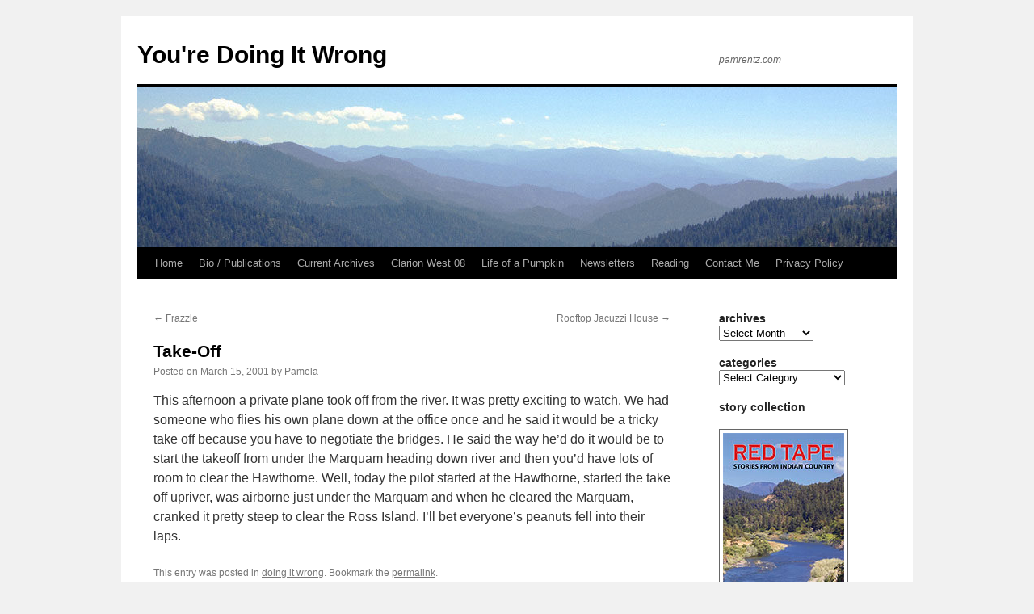

--- FILE ---
content_type: text/html; charset=UTF-8
request_url: https://www.pamrentz.com/2001/03/23/
body_size: 11066
content:
<!DOCTYPE html>
<html lang="en-US">
<head>
<meta charset="UTF-8" />
<title>
Take-Off | You&#039;re Doing It Wrong	</title>
<link rel="profile" href="https://gmpg.org/xfn/11" />
<link rel="stylesheet" type="text/css" media="all" href="https://www.pamrentz.com/wp-content/themes/twentypam/style.css?ver=20251202" />
<link rel="pingback" href="https://www.pamrentz.com/xmlrpc.php">
<meta name='robots' content='max-image-preview:large' />
<link rel="alternate" type="application/rss+xml" title="You&#039;re Doing It Wrong &raquo; Feed" href="https://www.pamrentz.com/feed/" />
<link rel="alternate" type="application/rss+xml" title="You&#039;re Doing It Wrong &raquo; Comments Feed" href="https://www.pamrentz.com/comments/feed/" />
<link rel="alternate" title="oEmbed (JSON)" type="application/json+oembed" href="https://www.pamrentz.com/wp-json/oembed/1.0/embed?url=https%3A%2F%2Fwww.pamrentz.com%2F2001%2F03%2F23%2F" />
<link rel="alternate" title="oEmbed (XML)" type="text/xml+oembed" href="https://www.pamrentz.com/wp-json/oembed/1.0/embed?url=https%3A%2F%2Fwww.pamrentz.com%2F2001%2F03%2F23%2F&#038;format=xml" />
<style id='wp-img-auto-sizes-contain-inline-css' type='text/css'>
img:is([sizes=auto i],[sizes^="auto," i]){contain-intrinsic-size:3000px 1500px}
/*# sourceURL=wp-img-auto-sizes-contain-inline-css */
</style>
<style id='wp-emoji-styles-inline-css' type='text/css'>

	img.wp-smiley, img.emoji {
		display: inline !important;
		border: none !important;
		box-shadow: none !important;
		height: 1em !important;
		width: 1em !important;
		margin: 0 0.07em !important;
		vertical-align: -0.1em !important;
		background: none !important;
		padding: 0 !important;
	}
/*# sourceURL=wp-emoji-styles-inline-css */
</style>
<style id='wp-block-library-inline-css' type='text/css'>
:root{--wp-block-synced-color:#7a00df;--wp-block-synced-color--rgb:122,0,223;--wp-bound-block-color:var(--wp-block-synced-color);--wp-editor-canvas-background:#ddd;--wp-admin-theme-color:#007cba;--wp-admin-theme-color--rgb:0,124,186;--wp-admin-theme-color-darker-10:#006ba1;--wp-admin-theme-color-darker-10--rgb:0,107,160.5;--wp-admin-theme-color-darker-20:#005a87;--wp-admin-theme-color-darker-20--rgb:0,90,135;--wp-admin-border-width-focus:2px}@media (min-resolution:192dpi){:root{--wp-admin-border-width-focus:1.5px}}.wp-element-button{cursor:pointer}:root .has-very-light-gray-background-color{background-color:#eee}:root .has-very-dark-gray-background-color{background-color:#313131}:root .has-very-light-gray-color{color:#eee}:root .has-very-dark-gray-color{color:#313131}:root .has-vivid-green-cyan-to-vivid-cyan-blue-gradient-background{background:linear-gradient(135deg,#00d084,#0693e3)}:root .has-purple-crush-gradient-background{background:linear-gradient(135deg,#34e2e4,#4721fb 50%,#ab1dfe)}:root .has-hazy-dawn-gradient-background{background:linear-gradient(135deg,#faaca8,#dad0ec)}:root .has-subdued-olive-gradient-background{background:linear-gradient(135deg,#fafae1,#67a671)}:root .has-atomic-cream-gradient-background{background:linear-gradient(135deg,#fdd79a,#004a59)}:root .has-nightshade-gradient-background{background:linear-gradient(135deg,#330968,#31cdcf)}:root .has-midnight-gradient-background{background:linear-gradient(135deg,#020381,#2874fc)}:root{--wp--preset--font-size--normal:16px;--wp--preset--font-size--huge:42px}.has-regular-font-size{font-size:1em}.has-larger-font-size{font-size:2.625em}.has-normal-font-size{font-size:var(--wp--preset--font-size--normal)}.has-huge-font-size{font-size:var(--wp--preset--font-size--huge)}.has-text-align-center{text-align:center}.has-text-align-left{text-align:left}.has-text-align-right{text-align:right}.has-fit-text{white-space:nowrap!important}#end-resizable-editor-section{display:none}.aligncenter{clear:both}.items-justified-left{justify-content:flex-start}.items-justified-center{justify-content:center}.items-justified-right{justify-content:flex-end}.items-justified-space-between{justify-content:space-between}.screen-reader-text{border:0;clip-path:inset(50%);height:1px;margin:-1px;overflow:hidden;padding:0;position:absolute;width:1px;word-wrap:normal!important}.screen-reader-text:focus{background-color:#ddd;clip-path:none;color:#444;display:block;font-size:1em;height:auto;left:5px;line-height:normal;padding:15px 23px 14px;text-decoration:none;top:5px;width:auto;z-index:100000}html :where(.has-border-color){border-style:solid}html :where([style*=border-top-color]){border-top-style:solid}html :where([style*=border-right-color]){border-right-style:solid}html :where([style*=border-bottom-color]){border-bottom-style:solid}html :where([style*=border-left-color]){border-left-style:solid}html :where([style*=border-width]){border-style:solid}html :where([style*=border-top-width]){border-top-style:solid}html :where([style*=border-right-width]){border-right-style:solid}html :where([style*=border-bottom-width]){border-bottom-style:solid}html :where([style*=border-left-width]){border-left-style:solid}html :where(img[class*=wp-image-]){height:auto;max-width:100%}:where(figure){margin:0 0 1em}html :where(.is-position-sticky){--wp-admin--admin-bar--position-offset:var(--wp-admin--admin-bar--height,0px)}@media screen and (max-width:600px){html :where(.is-position-sticky){--wp-admin--admin-bar--position-offset:0px}}

/*# sourceURL=wp-block-library-inline-css */
</style><style id='global-styles-inline-css' type='text/css'>
:root{--wp--preset--aspect-ratio--square: 1;--wp--preset--aspect-ratio--4-3: 4/3;--wp--preset--aspect-ratio--3-4: 3/4;--wp--preset--aspect-ratio--3-2: 3/2;--wp--preset--aspect-ratio--2-3: 2/3;--wp--preset--aspect-ratio--16-9: 16/9;--wp--preset--aspect-ratio--9-16: 9/16;--wp--preset--color--black: #000;--wp--preset--color--cyan-bluish-gray: #abb8c3;--wp--preset--color--white: #fff;--wp--preset--color--pale-pink: #f78da7;--wp--preset--color--vivid-red: #cf2e2e;--wp--preset--color--luminous-vivid-orange: #ff6900;--wp--preset--color--luminous-vivid-amber: #fcb900;--wp--preset--color--light-green-cyan: #7bdcb5;--wp--preset--color--vivid-green-cyan: #00d084;--wp--preset--color--pale-cyan-blue: #8ed1fc;--wp--preset--color--vivid-cyan-blue: #0693e3;--wp--preset--color--vivid-purple: #9b51e0;--wp--preset--color--blue: #0066cc;--wp--preset--color--medium-gray: #666;--wp--preset--color--light-gray: #f1f1f1;--wp--preset--gradient--vivid-cyan-blue-to-vivid-purple: linear-gradient(135deg,rgb(6,147,227) 0%,rgb(155,81,224) 100%);--wp--preset--gradient--light-green-cyan-to-vivid-green-cyan: linear-gradient(135deg,rgb(122,220,180) 0%,rgb(0,208,130) 100%);--wp--preset--gradient--luminous-vivid-amber-to-luminous-vivid-orange: linear-gradient(135deg,rgb(252,185,0) 0%,rgb(255,105,0) 100%);--wp--preset--gradient--luminous-vivid-orange-to-vivid-red: linear-gradient(135deg,rgb(255,105,0) 0%,rgb(207,46,46) 100%);--wp--preset--gradient--very-light-gray-to-cyan-bluish-gray: linear-gradient(135deg,rgb(238,238,238) 0%,rgb(169,184,195) 100%);--wp--preset--gradient--cool-to-warm-spectrum: linear-gradient(135deg,rgb(74,234,220) 0%,rgb(151,120,209) 20%,rgb(207,42,186) 40%,rgb(238,44,130) 60%,rgb(251,105,98) 80%,rgb(254,248,76) 100%);--wp--preset--gradient--blush-light-purple: linear-gradient(135deg,rgb(255,206,236) 0%,rgb(152,150,240) 100%);--wp--preset--gradient--blush-bordeaux: linear-gradient(135deg,rgb(254,205,165) 0%,rgb(254,45,45) 50%,rgb(107,0,62) 100%);--wp--preset--gradient--luminous-dusk: linear-gradient(135deg,rgb(255,203,112) 0%,rgb(199,81,192) 50%,rgb(65,88,208) 100%);--wp--preset--gradient--pale-ocean: linear-gradient(135deg,rgb(255,245,203) 0%,rgb(182,227,212) 50%,rgb(51,167,181) 100%);--wp--preset--gradient--electric-grass: linear-gradient(135deg,rgb(202,248,128) 0%,rgb(113,206,126) 100%);--wp--preset--gradient--midnight: linear-gradient(135deg,rgb(2,3,129) 0%,rgb(40,116,252) 100%);--wp--preset--font-size--small: 13px;--wp--preset--font-size--medium: 20px;--wp--preset--font-size--large: 36px;--wp--preset--font-size--x-large: 42px;--wp--preset--spacing--20: 0.44rem;--wp--preset--spacing--30: 0.67rem;--wp--preset--spacing--40: 1rem;--wp--preset--spacing--50: 1.5rem;--wp--preset--spacing--60: 2.25rem;--wp--preset--spacing--70: 3.38rem;--wp--preset--spacing--80: 5.06rem;--wp--preset--shadow--natural: 6px 6px 9px rgba(0, 0, 0, 0.2);--wp--preset--shadow--deep: 12px 12px 50px rgba(0, 0, 0, 0.4);--wp--preset--shadow--sharp: 6px 6px 0px rgba(0, 0, 0, 0.2);--wp--preset--shadow--outlined: 6px 6px 0px -3px rgb(255, 255, 255), 6px 6px rgb(0, 0, 0);--wp--preset--shadow--crisp: 6px 6px 0px rgb(0, 0, 0);}:where(.is-layout-flex){gap: 0.5em;}:where(.is-layout-grid){gap: 0.5em;}body .is-layout-flex{display: flex;}.is-layout-flex{flex-wrap: wrap;align-items: center;}.is-layout-flex > :is(*, div){margin: 0;}body .is-layout-grid{display: grid;}.is-layout-grid > :is(*, div){margin: 0;}:where(.wp-block-columns.is-layout-flex){gap: 2em;}:where(.wp-block-columns.is-layout-grid){gap: 2em;}:where(.wp-block-post-template.is-layout-flex){gap: 1.25em;}:where(.wp-block-post-template.is-layout-grid){gap: 1.25em;}.has-black-color{color: var(--wp--preset--color--black) !important;}.has-cyan-bluish-gray-color{color: var(--wp--preset--color--cyan-bluish-gray) !important;}.has-white-color{color: var(--wp--preset--color--white) !important;}.has-pale-pink-color{color: var(--wp--preset--color--pale-pink) !important;}.has-vivid-red-color{color: var(--wp--preset--color--vivid-red) !important;}.has-luminous-vivid-orange-color{color: var(--wp--preset--color--luminous-vivid-orange) !important;}.has-luminous-vivid-amber-color{color: var(--wp--preset--color--luminous-vivid-amber) !important;}.has-light-green-cyan-color{color: var(--wp--preset--color--light-green-cyan) !important;}.has-vivid-green-cyan-color{color: var(--wp--preset--color--vivid-green-cyan) !important;}.has-pale-cyan-blue-color{color: var(--wp--preset--color--pale-cyan-blue) !important;}.has-vivid-cyan-blue-color{color: var(--wp--preset--color--vivid-cyan-blue) !important;}.has-vivid-purple-color{color: var(--wp--preset--color--vivid-purple) !important;}.has-black-background-color{background-color: var(--wp--preset--color--black) !important;}.has-cyan-bluish-gray-background-color{background-color: var(--wp--preset--color--cyan-bluish-gray) !important;}.has-white-background-color{background-color: var(--wp--preset--color--white) !important;}.has-pale-pink-background-color{background-color: var(--wp--preset--color--pale-pink) !important;}.has-vivid-red-background-color{background-color: var(--wp--preset--color--vivid-red) !important;}.has-luminous-vivid-orange-background-color{background-color: var(--wp--preset--color--luminous-vivid-orange) !important;}.has-luminous-vivid-amber-background-color{background-color: var(--wp--preset--color--luminous-vivid-amber) !important;}.has-light-green-cyan-background-color{background-color: var(--wp--preset--color--light-green-cyan) !important;}.has-vivid-green-cyan-background-color{background-color: var(--wp--preset--color--vivid-green-cyan) !important;}.has-pale-cyan-blue-background-color{background-color: var(--wp--preset--color--pale-cyan-blue) !important;}.has-vivid-cyan-blue-background-color{background-color: var(--wp--preset--color--vivid-cyan-blue) !important;}.has-vivid-purple-background-color{background-color: var(--wp--preset--color--vivid-purple) !important;}.has-black-border-color{border-color: var(--wp--preset--color--black) !important;}.has-cyan-bluish-gray-border-color{border-color: var(--wp--preset--color--cyan-bluish-gray) !important;}.has-white-border-color{border-color: var(--wp--preset--color--white) !important;}.has-pale-pink-border-color{border-color: var(--wp--preset--color--pale-pink) !important;}.has-vivid-red-border-color{border-color: var(--wp--preset--color--vivid-red) !important;}.has-luminous-vivid-orange-border-color{border-color: var(--wp--preset--color--luminous-vivid-orange) !important;}.has-luminous-vivid-amber-border-color{border-color: var(--wp--preset--color--luminous-vivid-amber) !important;}.has-light-green-cyan-border-color{border-color: var(--wp--preset--color--light-green-cyan) !important;}.has-vivid-green-cyan-border-color{border-color: var(--wp--preset--color--vivid-green-cyan) !important;}.has-pale-cyan-blue-border-color{border-color: var(--wp--preset--color--pale-cyan-blue) !important;}.has-vivid-cyan-blue-border-color{border-color: var(--wp--preset--color--vivid-cyan-blue) !important;}.has-vivid-purple-border-color{border-color: var(--wp--preset--color--vivid-purple) !important;}.has-vivid-cyan-blue-to-vivid-purple-gradient-background{background: var(--wp--preset--gradient--vivid-cyan-blue-to-vivid-purple) !important;}.has-light-green-cyan-to-vivid-green-cyan-gradient-background{background: var(--wp--preset--gradient--light-green-cyan-to-vivid-green-cyan) !important;}.has-luminous-vivid-amber-to-luminous-vivid-orange-gradient-background{background: var(--wp--preset--gradient--luminous-vivid-amber-to-luminous-vivid-orange) !important;}.has-luminous-vivid-orange-to-vivid-red-gradient-background{background: var(--wp--preset--gradient--luminous-vivid-orange-to-vivid-red) !important;}.has-very-light-gray-to-cyan-bluish-gray-gradient-background{background: var(--wp--preset--gradient--very-light-gray-to-cyan-bluish-gray) !important;}.has-cool-to-warm-spectrum-gradient-background{background: var(--wp--preset--gradient--cool-to-warm-spectrum) !important;}.has-blush-light-purple-gradient-background{background: var(--wp--preset--gradient--blush-light-purple) !important;}.has-blush-bordeaux-gradient-background{background: var(--wp--preset--gradient--blush-bordeaux) !important;}.has-luminous-dusk-gradient-background{background: var(--wp--preset--gradient--luminous-dusk) !important;}.has-pale-ocean-gradient-background{background: var(--wp--preset--gradient--pale-ocean) !important;}.has-electric-grass-gradient-background{background: var(--wp--preset--gradient--electric-grass) !important;}.has-midnight-gradient-background{background: var(--wp--preset--gradient--midnight) !important;}.has-small-font-size{font-size: var(--wp--preset--font-size--small) !important;}.has-medium-font-size{font-size: var(--wp--preset--font-size--medium) !important;}.has-large-font-size{font-size: var(--wp--preset--font-size--large) !important;}.has-x-large-font-size{font-size: var(--wp--preset--font-size--x-large) !important;}
/*# sourceURL=global-styles-inline-css */
</style>

<style id='classic-theme-styles-inline-css' type='text/css'>
/*! This file is auto-generated */
.wp-block-button__link{color:#fff;background-color:#32373c;border-radius:9999px;box-shadow:none;text-decoration:none;padding:calc(.667em + 2px) calc(1.333em + 2px);font-size:1.125em}.wp-block-file__button{background:#32373c;color:#fff;text-decoration:none}
/*# sourceURL=/wp-includes/css/classic-themes.min.css */
</style>
<link rel='stylesheet' id='twentyten-block-style-css' href='https://www.pamrentz.com/wp-content/themes/twentyten/blocks.css?ver=20250220' type='text/css' media='all' />
<link rel="https://api.w.org/" href="https://www.pamrentz.com/wp-json/" /><link rel="alternate" title="JSON" type="application/json" href="https://www.pamrentz.com/wp-json/wp/v2/posts/23" /><link rel="EditURI" type="application/rsd+xml" title="RSD" href="https://www.pamrentz.com/xmlrpc.php?rsd" />

<link rel="canonical" href="https://www.pamrentz.com/2001/03/23/" />
<link rel='shortlink' href='https://www.pamrentz.com/?p=23' />
</head>

<body class="wp-singular post-template-default single single-post postid-23 single-format-standard wp-theme-twentyten wp-child-theme-twentypam">
<div id="wrapper" class="hfeed">
		<a href="#content" class="screen-reader-text skip-link">Skip to content</a>
	<div id="header">
		<div id="masthead">
			<div id="branding" role="banner">
									<div id="site-title">
						<span>
							<a href="https://www.pamrentz.com/" rel="home" >You&#039;re Doing It Wrong</a>
						</span>
					</div>
										<div id="site-description">pamrentz.com</div>
					<img src="https://www.pamrentz.com/testblog/wp-content/uploads/2017/08/cropped-path.jpg" width="940" height="198" alt="You&#039;re Doing It Wrong" srcset="https://www.pamrentz.com/wp-content/uploads/2017/08/cropped-path.jpg 940w, https://www.pamrentz.com/wp-content/uploads/2017/08/cropped-path-300x63.jpg 300w, https://www.pamrentz.com/wp-content/uploads/2017/08/cropped-path-768x162.jpg 768w" sizes="(max-width: 940px) 100vw, 940px" decoding="async" fetchpriority="high" />			</div><!-- #branding -->

			<div id="access" role="navigation">
				<div class="menu-header"><ul id="menu-top-navigation" class="menu"><li id="menu-item-2852" class="menu-item menu-item-type-custom menu-item-object-custom menu-item-2852"><a href="http://pamrentz.com">Home</a></li>
<li id="menu-item-2847" class="menu-item menu-item-type-custom menu-item-object-custom menu-item-2847"><a href="https://www.pamrentz.com/pampage/bio.html">Bio / Publications</a></li>
<li id="menu-item-2854" class="menu-item menu-item-type-post_type menu-item-object-page menu-item-has-children menu-item-2854"><a href="https://www.pamrentz.com/archives/">Current Archives</a>
<ul class="sub-menu">
	<li id="menu-item-2846" class="menu-item menu-item-type-custom menu-item-object-custom menu-item-2846"><a href="https://www.pamrentz.com/pampage/stories.html">Ancient Archives</a></li>
</ul>
</li>
<li id="menu-item-2848" class="menu-item menu-item-type-custom menu-item-object-custom menu-item-2848"><a href="https://www.pamrentz.com/cw/cw08.html">Clarion West 08</a></li>
<li id="menu-item-2849" class="menu-item menu-item-type-custom menu-item-object-custom menu-item-2849"><a href="http://www.flickr.com/photos/pamrentz/sets/72157603284430823/">Life of a Pumpkin</a></li>
<li id="menu-item-2850" class="menu-item menu-item-type-custom menu-item-object-custom menu-item-2850"><a href="https://www.pamrentz.com/pampage/newsletters.html">Newsletters</a></li>
<li id="menu-item-2851" class="menu-item menu-item-type-custom menu-item-object-custom menu-item-2851"><a href="http://pamrentz3.blogspot.com">Reading</a></li>
<li id="menu-item-2856" class="menu-item menu-item-type-post_type menu-item-object-page menu-item-2856"><a href="https://www.pamrentz.com/contact-me/">Contact Me</a></li>
<li id="menu-item-3606" class="menu-item menu-item-type-post_type menu-item-object-page menu-item-privacy-policy menu-item-3606"><a rel="privacy-policy" href="https://www.pamrentz.com/privacy-policy/">Privacy Policy</a></li>
</ul></div>			</div><!-- #access -->
		</div><!-- #masthead -->
	</div><!-- #header -->

	<div id="main">

		<div id="container">
			<div id="content" role="main">

			

				<div id="nav-above" class="navigation">
					<div class="nav-previous"><a href="https://www.pamrentz.com/2001/03/22/" rel="prev"><span class="meta-nav">&larr;</span> Frazzle</a></div>
					<div class="nav-next"><a href="https://www.pamrentz.com/2001/03/24/" rel="next">Rooftop Jacuzzi House <span class="meta-nav">&rarr;</span></a></div>
				</div><!-- #nav-above -->

				<div id="post-23" class="post-23 post type-post status-publish format-standard hentry category-doing-it-wrong">
					<h1 class="entry-title">Take-Off</h1>

					<div class="entry-meta">
						<span class="meta-prep meta-prep-author">Posted on</span> <a href="https://www.pamrentz.com/2001/03/23/" title="4:10 am" rel="bookmark"><span class="entry-date">March 15, 2001</span></a> <span class="meta-sep">by</span> <span class="author vcard"><a class="url fn n" href="https://www.pamrentz.com/author/admin/" title="View all posts by Pamela">Pamela</a></span>					</div><!-- .entry-meta -->

					<div class="entry-content">
						<p>This afternoon a private plane took off from the river. It was pretty exciting to watch. We had someone who flies his own plane down at the office once and he said it would be a tricky take off because you have to negotiate the bridges.  He said the way he&#8217;d do it would be to start the takeoff from under the Marquam heading down river and then you&#8217;d have lots of room to clear the Hawthorne.  Well, today the pilot started at the Hawthorne, started the take off upriver, was airborne just under the Marquam and when he cleared the Marquam, cranked it pretty steep to clear the Ross Island.  I&#8217;ll bet everyone&#8217;s peanuts fell into their laps.</p>
											</div><!-- .entry-content -->

		
						<div class="entry-utility">
							This entry was posted in <a href="https://www.pamrentz.com/category/doing-it-wrong/" rel="category tag">doing it wrong</a>. Bookmark the <a href="https://www.pamrentz.com/2001/03/23/" title="Permalink to Take-Off" rel="bookmark">permalink</a>.													</div><!-- .entry-utility -->
					</div><!-- #post-23 -->

					<div id="nav-below" class="navigation">
						<div class="nav-previous"><a href="https://www.pamrentz.com/2001/03/22/" rel="prev"><span class="meta-nav">&larr;</span> Frazzle</a></div>
						<div class="nav-next"><a href="https://www.pamrentz.com/2001/03/24/" rel="next">Rooftop Jacuzzi House <span class="meta-nav">&rarr;</span></a></div>
					</div><!-- #nav-below -->

					
			<div id="comments">




</div><!-- #comments -->

	
			</div><!-- #content -->
		</div><!-- #container -->


		<div id="primary" class="widget-area" role="complementary">
			<ul class="xoxo">

<li id="archives-3" class="widget-container widget_archive"><h3 class="widget-title">archives</h3>		<label class="screen-reader-text" for="archives-dropdown-3">archives</label>
		<select id="archives-dropdown-3" name="archive-dropdown">
			
			<option value="">Select Month</option>
				<option value='https://www.pamrentz.com/2026/01/'> January 2026 </option>
	<option value='https://www.pamrentz.com/2025/12/'> December 2025 </option>
	<option value='https://www.pamrentz.com/2025/11/'> November 2025 </option>
	<option value='https://www.pamrentz.com/2025/10/'> October 2025 </option>
	<option value='https://www.pamrentz.com/2025/09/'> September 2025 </option>
	<option value='https://www.pamrentz.com/2025/08/'> August 2025 </option>
	<option value='https://www.pamrentz.com/2025/07/'> July 2025 </option>
	<option value='https://www.pamrentz.com/2025/06/'> June 2025 </option>
	<option value='https://www.pamrentz.com/2025/05/'> May 2025 </option>
	<option value='https://www.pamrentz.com/2025/04/'> April 2025 </option>
	<option value='https://www.pamrentz.com/2025/03/'> March 2025 </option>
	<option value='https://www.pamrentz.com/2025/02/'> February 2025 </option>
	<option value='https://www.pamrentz.com/2025/01/'> January 2025 </option>
	<option value='https://www.pamrentz.com/2024/12/'> December 2024 </option>
	<option value='https://www.pamrentz.com/2024/11/'> November 2024 </option>
	<option value='https://www.pamrentz.com/2024/10/'> October 2024 </option>
	<option value='https://www.pamrentz.com/2024/09/'> September 2024 </option>
	<option value='https://www.pamrentz.com/2024/08/'> August 2024 </option>
	<option value='https://www.pamrentz.com/2024/07/'> July 2024 </option>
	<option value='https://www.pamrentz.com/2024/06/'> June 2024 </option>
	<option value='https://www.pamrentz.com/2024/05/'> May 2024 </option>
	<option value='https://www.pamrentz.com/2024/04/'> April 2024 </option>
	<option value='https://www.pamrentz.com/2024/03/'> March 2024 </option>
	<option value='https://www.pamrentz.com/2024/02/'> February 2024 </option>
	<option value='https://www.pamrentz.com/2024/01/'> January 2024 </option>
	<option value='https://www.pamrentz.com/2023/12/'> December 2023 </option>
	<option value='https://www.pamrentz.com/2023/11/'> November 2023 </option>
	<option value='https://www.pamrentz.com/2023/10/'> October 2023 </option>
	<option value='https://www.pamrentz.com/2023/09/'> September 2023 </option>
	<option value='https://www.pamrentz.com/2023/08/'> August 2023 </option>
	<option value='https://www.pamrentz.com/2023/07/'> July 2023 </option>
	<option value='https://www.pamrentz.com/2023/06/'> June 2023 </option>
	<option value='https://www.pamrentz.com/2023/05/'> May 2023 </option>
	<option value='https://www.pamrentz.com/2023/04/'> April 2023 </option>
	<option value='https://www.pamrentz.com/2022/12/'> December 2022 </option>
	<option value='https://www.pamrentz.com/2022/11/'> November 2022 </option>
	<option value='https://www.pamrentz.com/2022/10/'> October 2022 </option>
	<option value='https://www.pamrentz.com/2022/09/'> September 2022 </option>
	<option value='https://www.pamrentz.com/2022/08/'> August 2022 </option>
	<option value='https://www.pamrentz.com/2022/07/'> July 2022 </option>
	<option value='https://www.pamrentz.com/2022/06/'> June 2022 </option>
	<option value='https://www.pamrentz.com/2022/05/'> May 2022 </option>
	<option value='https://www.pamrentz.com/2022/04/'> April 2022 </option>
	<option value='https://www.pamrentz.com/2022/03/'> March 2022 </option>
	<option value='https://www.pamrentz.com/2022/02/'> February 2022 </option>
	<option value='https://www.pamrentz.com/2022/01/'> January 2022 </option>
	<option value='https://www.pamrentz.com/2021/12/'> December 2021 </option>
	<option value='https://www.pamrentz.com/2021/11/'> November 2021 </option>
	<option value='https://www.pamrentz.com/2021/10/'> October 2021 </option>
	<option value='https://www.pamrentz.com/2021/09/'> September 2021 </option>
	<option value='https://www.pamrentz.com/2021/08/'> August 2021 </option>
	<option value='https://www.pamrentz.com/2021/07/'> July 2021 </option>
	<option value='https://www.pamrentz.com/2021/06/'> June 2021 </option>
	<option value='https://www.pamrentz.com/2021/05/'> May 2021 </option>
	<option value='https://www.pamrentz.com/2021/04/'> April 2021 </option>
	<option value='https://www.pamrentz.com/2021/03/'> March 2021 </option>
	<option value='https://www.pamrentz.com/2021/02/'> February 2021 </option>
	<option value='https://www.pamrentz.com/2021/01/'> January 2021 </option>
	<option value='https://www.pamrentz.com/2020/12/'> December 2020 </option>
	<option value='https://www.pamrentz.com/2020/11/'> November 2020 </option>
	<option value='https://www.pamrentz.com/2020/10/'> October 2020 </option>
	<option value='https://www.pamrentz.com/2020/09/'> September 2020 </option>
	<option value='https://www.pamrentz.com/2020/08/'> August 2020 </option>
	<option value='https://www.pamrentz.com/2020/07/'> July 2020 </option>
	<option value='https://www.pamrentz.com/2020/06/'> June 2020 </option>
	<option value='https://www.pamrentz.com/2020/05/'> May 2020 </option>
	<option value='https://www.pamrentz.com/2020/04/'> April 2020 </option>
	<option value='https://www.pamrentz.com/2020/03/'> March 2020 </option>
	<option value='https://www.pamrentz.com/2020/02/'> February 2020 </option>
	<option value='https://www.pamrentz.com/2020/01/'> January 2020 </option>
	<option value='https://www.pamrentz.com/2019/12/'> December 2019 </option>
	<option value='https://www.pamrentz.com/2019/11/'> November 2019 </option>
	<option value='https://www.pamrentz.com/2019/10/'> October 2019 </option>
	<option value='https://www.pamrentz.com/2019/09/'> September 2019 </option>
	<option value='https://www.pamrentz.com/2019/08/'> August 2019 </option>
	<option value='https://www.pamrentz.com/2019/07/'> July 2019 </option>
	<option value='https://www.pamrentz.com/2019/06/'> June 2019 </option>
	<option value='https://www.pamrentz.com/2019/05/'> May 2019 </option>
	<option value='https://www.pamrentz.com/2019/04/'> April 2019 </option>
	<option value='https://www.pamrentz.com/2019/03/'> March 2019 </option>
	<option value='https://www.pamrentz.com/2019/02/'> February 2019 </option>
	<option value='https://www.pamrentz.com/2019/01/'> January 2019 </option>
	<option value='https://www.pamrentz.com/2018/12/'> December 2018 </option>
	<option value='https://www.pamrentz.com/2018/11/'> November 2018 </option>
	<option value='https://www.pamrentz.com/2018/10/'> October 2018 </option>
	<option value='https://www.pamrentz.com/2018/09/'> September 2018 </option>
	<option value='https://www.pamrentz.com/2018/08/'> August 2018 </option>
	<option value='https://www.pamrentz.com/2018/07/'> July 2018 </option>
	<option value='https://www.pamrentz.com/2018/06/'> June 2018 </option>
	<option value='https://www.pamrentz.com/2018/05/'> May 2018 </option>
	<option value='https://www.pamrentz.com/2018/04/'> April 2018 </option>
	<option value='https://www.pamrentz.com/2018/03/'> March 2018 </option>
	<option value='https://www.pamrentz.com/2018/02/'> February 2018 </option>
	<option value='https://www.pamrentz.com/2018/01/'> January 2018 </option>
	<option value='https://www.pamrentz.com/2017/12/'> December 2017 </option>
	<option value='https://www.pamrentz.com/2017/11/'> November 2017 </option>
	<option value='https://www.pamrentz.com/2017/10/'> October 2017 </option>
	<option value='https://www.pamrentz.com/2017/09/'> September 2017 </option>
	<option value='https://www.pamrentz.com/2017/08/'> August 2017 </option>
	<option value='https://www.pamrentz.com/2017/07/'> July 2017 </option>
	<option value='https://www.pamrentz.com/2017/06/'> June 2017 </option>
	<option value='https://www.pamrentz.com/2017/05/'> May 2017 </option>
	<option value='https://www.pamrentz.com/2017/04/'> April 2017 </option>
	<option value='https://www.pamrentz.com/2017/03/'> March 2017 </option>
	<option value='https://www.pamrentz.com/2017/02/'> February 2017 </option>
	<option value='https://www.pamrentz.com/2017/01/'> January 2017 </option>
	<option value='https://www.pamrentz.com/2016/12/'> December 2016 </option>
	<option value='https://www.pamrentz.com/2016/11/'> November 2016 </option>
	<option value='https://www.pamrentz.com/2016/10/'> October 2016 </option>
	<option value='https://www.pamrentz.com/2016/09/'> September 2016 </option>
	<option value='https://www.pamrentz.com/2016/08/'> August 2016 </option>
	<option value='https://www.pamrentz.com/2016/07/'> July 2016 </option>
	<option value='https://www.pamrentz.com/2016/06/'> June 2016 </option>
	<option value='https://www.pamrentz.com/2016/05/'> May 2016 </option>
	<option value='https://www.pamrentz.com/2016/04/'> April 2016 </option>
	<option value='https://www.pamrentz.com/2016/03/'> March 2016 </option>
	<option value='https://www.pamrentz.com/2016/02/'> February 2016 </option>
	<option value='https://www.pamrentz.com/2016/01/'> January 2016 </option>
	<option value='https://www.pamrentz.com/2015/12/'> December 2015 </option>
	<option value='https://www.pamrentz.com/2015/11/'> November 2015 </option>
	<option value='https://www.pamrentz.com/2015/10/'> October 2015 </option>
	<option value='https://www.pamrentz.com/2015/09/'> September 2015 </option>
	<option value='https://www.pamrentz.com/2015/08/'> August 2015 </option>
	<option value='https://www.pamrentz.com/2015/07/'> July 2015 </option>
	<option value='https://www.pamrentz.com/2015/06/'> June 2015 </option>
	<option value='https://www.pamrentz.com/2015/05/'> May 2015 </option>
	<option value='https://www.pamrentz.com/2015/04/'> April 2015 </option>
	<option value='https://www.pamrentz.com/2015/03/'> March 2015 </option>
	<option value='https://www.pamrentz.com/2015/02/'> February 2015 </option>
	<option value='https://www.pamrentz.com/2015/01/'> January 2015 </option>
	<option value='https://www.pamrentz.com/2014/12/'> December 2014 </option>
	<option value='https://www.pamrentz.com/2014/11/'> November 2014 </option>
	<option value='https://www.pamrentz.com/2014/10/'> October 2014 </option>
	<option value='https://www.pamrentz.com/2014/09/'> September 2014 </option>
	<option value='https://www.pamrentz.com/2014/08/'> August 2014 </option>
	<option value='https://www.pamrentz.com/2014/07/'> July 2014 </option>
	<option value='https://www.pamrentz.com/2014/06/'> June 2014 </option>
	<option value='https://www.pamrentz.com/2014/05/'> May 2014 </option>
	<option value='https://www.pamrentz.com/2014/04/'> April 2014 </option>
	<option value='https://www.pamrentz.com/2014/03/'> March 2014 </option>
	<option value='https://www.pamrentz.com/2014/02/'> February 2014 </option>
	<option value='https://www.pamrentz.com/2014/01/'> January 2014 </option>
	<option value='https://www.pamrentz.com/2013/12/'> December 2013 </option>
	<option value='https://www.pamrentz.com/2013/11/'> November 2013 </option>
	<option value='https://www.pamrentz.com/2013/10/'> October 2013 </option>
	<option value='https://www.pamrentz.com/2013/09/'> September 2013 </option>
	<option value='https://www.pamrentz.com/2013/08/'> August 2013 </option>
	<option value='https://www.pamrentz.com/2013/07/'> July 2013 </option>
	<option value='https://www.pamrentz.com/2013/06/'> June 2013 </option>
	<option value='https://www.pamrentz.com/2013/05/'> May 2013 </option>
	<option value='https://www.pamrentz.com/2013/04/'> April 2013 </option>
	<option value='https://www.pamrentz.com/2013/03/'> March 2013 </option>
	<option value='https://www.pamrentz.com/2013/02/'> February 2013 </option>
	<option value='https://www.pamrentz.com/2013/01/'> January 2013 </option>
	<option value='https://www.pamrentz.com/2012/12/'> December 2012 </option>
	<option value='https://www.pamrentz.com/2012/11/'> November 2012 </option>
	<option value='https://www.pamrentz.com/2012/10/'> October 2012 </option>
	<option value='https://www.pamrentz.com/2012/09/'> September 2012 </option>
	<option value='https://www.pamrentz.com/2012/08/'> August 2012 </option>
	<option value='https://www.pamrentz.com/2012/07/'> July 2012 </option>
	<option value='https://www.pamrentz.com/2012/06/'> June 2012 </option>
	<option value='https://www.pamrentz.com/2012/05/'> May 2012 </option>
	<option value='https://www.pamrentz.com/2012/04/'> April 2012 </option>
	<option value='https://www.pamrentz.com/2012/03/'> March 2012 </option>
	<option value='https://www.pamrentz.com/2012/02/'> February 2012 </option>
	<option value='https://www.pamrentz.com/2012/01/'> January 2012 </option>
	<option value='https://www.pamrentz.com/2011/12/'> December 2011 </option>
	<option value='https://www.pamrentz.com/2011/11/'> November 2011 </option>
	<option value='https://www.pamrentz.com/2011/10/'> October 2011 </option>
	<option value='https://www.pamrentz.com/2011/09/'> September 2011 </option>
	<option value='https://www.pamrentz.com/2011/08/'> August 2011 </option>
	<option value='https://www.pamrentz.com/2011/07/'> July 2011 </option>
	<option value='https://www.pamrentz.com/2011/06/'> June 2011 </option>
	<option value='https://www.pamrentz.com/2011/05/'> May 2011 </option>
	<option value='https://www.pamrentz.com/2011/04/'> April 2011 </option>
	<option value='https://www.pamrentz.com/2011/03/'> March 2011 </option>
	<option value='https://www.pamrentz.com/2011/02/'> February 2011 </option>
	<option value='https://www.pamrentz.com/2011/01/'> January 2011 </option>
	<option value='https://www.pamrentz.com/2010/12/'> December 2010 </option>
	<option value='https://www.pamrentz.com/2010/11/'> November 2010 </option>
	<option value='https://www.pamrentz.com/2010/10/'> October 2010 </option>
	<option value='https://www.pamrentz.com/2010/09/'> September 2010 </option>
	<option value='https://www.pamrentz.com/2010/08/'> August 2010 </option>
	<option value='https://www.pamrentz.com/2010/07/'> July 2010 </option>
	<option value='https://www.pamrentz.com/2010/06/'> June 2010 </option>
	<option value='https://www.pamrentz.com/2010/05/'> May 2010 </option>
	<option value='https://www.pamrentz.com/2010/04/'> April 2010 </option>
	<option value='https://www.pamrentz.com/2010/03/'> March 2010 </option>
	<option value='https://www.pamrentz.com/2010/02/'> February 2010 </option>
	<option value='https://www.pamrentz.com/2010/01/'> January 2010 </option>
	<option value='https://www.pamrentz.com/2009/12/'> December 2009 </option>
	<option value='https://www.pamrentz.com/2009/11/'> November 2009 </option>
	<option value='https://www.pamrentz.com/2009/10/'> October 2009 </option>
	<option value='https://www.pamrentz.com/2009/09/'> September 2009 </option>
	<option value='https://www.pamrentz.com/2009/08/'> August 2009 </option>
	<option value='https://www.pamrentz.com/2009/07/'> July 2009 </option>
	<option value='https://www.pamrentz.com/2009/06/'> June 2009 </option>
	<option value='https://www.pamrentz.com/2009/05/'> May 2009 </option>
	<option value='https://www.pamrentz.com/2009/04/'> April 2009 </option>
	<option value='https://www.pamrentz.com/2009/03/'> March 2009 </option>
	<option value='https://www.pamrentz.com/2009/02/'> February 2009 </option>
	<option value='https://www.pamrentz.com/2009/01/'> January 2009 </option>
	<option value='https://www.pamrentz.com/2008/12/'> December 2008 </option>
	<option value='https://www.pamrentz.com/2008/11/'> November 2008 </option>
	<option value='https://www.pamrentz.com/2008/10/'> October 2008 </option>
	<option value='https://www.pamrentz.com/2008/09/'> September 2008 </option>
	<option value='https://www.pamrentz.com/2008/08/'> August 2008 </option>
	<option value='https://www.pamrentz.com/2008/07/'> July 2008 </option>
	<option value='https://www.pamrentz.com/2008/06/'> June 2008 </option>
	<option value='https://www.pamrentz.com/2008/05/'> May 2008 </option>
	<option value='https://www.pamrentz.com/2008/04/'> April 2008 </option>
	<option value='https://www.pamrentz.com/2008/03/'> March 2008 </option>
	<option value='https://www.pamrentz.com/2008/02/'> February 2008 </option>
	<option value='https://www.pamrentz.com/2008/01/'> January 2008 </option>
	<option value='https://www.pamrentz.com/2007/12/'> December 2007 </option>
	<option value='https://www.pamrentz.com/2007/11/'> November 2007 </option>
	<option value='https://www.pamrentz.com/2007/10/'> October 2007 </option>
	<option value='https://www.pamrentz.com/2007/09/'> September 2007 </option>
	<option value='https://www.pamrentz.com/2007/08/'> August 2007 </option>
	<option value='https://www.pamrentz.com/2007/07/'> July 2007 </option>
	<option value='https://www.pamrentz.com/2007/06/'> June 2007 </option>
	<option value='https://www.pamrentz.com/2007/05/'> May 2007 </option>
	<option value='https://www.pamrentz.com/2007/04/'> April 2007 </option>
	<option value='https://www.pamrentz.com/2007/03/'> March 2007 </option>
	<option value='https://www.pamrentz.com/2007/02/'> February 2007 </option>
	<option value='https://www.pamrentz.com/2007/01/'> January 2007 </option>
	<option value='https://www.pamrentz.com/2006/12/'> December 2006 </option>
	<option value='https://www.pamrentz.com/2006/11/'> November 2006 </option>
	<option value='https://www.pamrentz.com/2006/10/'> October 2006 </option>
	<option value='https://www.pamrentz.com/2006/09/'> September 2006 </option>
	<option value='https://www.pamrentz.com/2006/08/'> August 2006 </option>
	<option value='https://www.pamrentz.com/2006/07/'> July 2006 </option>
	<option value='https://www.pamrentz.com/2006/06/'> June 2006 </option>
	<option value='https://www.pamrentz.com/2006/05/'> May 2006 </option>
	<option value='https://www.pamrentz.com/2006/04/'> April 2006 </option>
	<option value='https://www.pamrentz.com/2006/03/'> March 2006 </option>
	<option value='https://www.pamrentz.com/2006/02/'> February 2006 </option>
	<option value='https://www.pamrentz.com/2006/01/'> January 2006 </option>
	<option value='https://www.pamrentz.com/2005/12/'> December 2005 </option>
	<option value='https://www.pamrentz.com/2005/11/'> November 2005 </option>
	<option value='https://www.pamrentz.com/2005/10/'> October 2005 </option>
	<option value='https://www.pamrentz.com/2005/09/'> September 2005 </option>
	<option value='https://www.pamrentz.com/2005/08/'> August 2005 </option>
	<option value='https://www.pamrentz.com/2005/07/'> July 2005 </option>
	<option value='https://www.pamrentz.com/2005/06/'> June 2005 </option>
	<option value='https://www.pamrentz.com/2005/05/'> May 2005 </option>
	<option value='https://www.pamrentz.com/2005/04/'> April 2005 </option>
	<option value='https://www.pamrentz.com/2005/03/'> March 2005 </option>
	<option value='https://www.pamrentz.com/2005/02/'> February 2005 </option>
	<option value='https://www.pamrentz.com/2005/01/'> January 2005 </option>
	<option value='https://www.pamrentz.com/2004/12/'> December 2004 </option>
	<option value='https://www.pamrentz.com/2004/11/'> November 2004 </option>
	<option value='https://www.pamrentz.com/2004/10/'> October 2004 </option>
	<option value='https://www.pamrentz.com/2004/09/'> September 2004 </option>
	<option value='https://www.pamrentz.com/2004/08/'> August 2004 </option>
	<option value='https://www.pamrentz.com/2004/07/'> July 2004 </option>
	<option value='https://www.pamrentz.com/2004/06/'> June 2004 </option>
	<option value='https://www.pamrentz.com/2004/05/'> May 2004 </option>
	<option value='https://www.pamrentz.com/2004/04/'> April 2004 </option>
	<option value='https://www.pamrentz.com/2004/03/'> March 2004 </option>
	<option value='https://www.pamrentz.com/2004/02/'> February 2004 </option>
	<option value='https://www.pamrentz.com/2004/01/'> January 2004 </option>
	<option value='https://www.pamrentz.com/2003/12/'> December 2003 </option>
	<option value='https://www.pamrentz.com/2003/11/'> November 2003 </option>
	<option value='https://www.pamrentz.com/2003/10/'> October 2003 </option>
	<option value='https://www.pamrentz.com/2003/09/'> September 2003 </option>
	<option value='https://www.pamrentz.com/2003/08/'> August 2003 </option>
	<option value='https://www.pamrentz.com/2003/07/'> July 2003 </option>
	<option value='https://www.pamrentz.com/2003/06/'> June 2003 </option>
	<option value='https://www.pamrentz.com/2003/05/'> May 2003 </option>
	<option value='https://www.pamrentz.com/2003/04/'> April 2003 </option>
	<option value='https://www.pamrentz.com/2003/03/'> March 2003 </option>
	<option value='https://www.pamrentz.com/2003/02/'> February 2003 </option>
	<option value='https://www.pamrentz.com/2003/01/'> January 2003 </option>
	<option value='https://www.pamrentz.com/2002/12/'> December 2002 </option>
	<option value='https://www.pamrentz.com/2002/11/'> November 2002 </option>
	<option value='https://www.pamrentz.com/2002/10/'> October 2002 </option>
	<option value='https://www.pamrentz.com/2002/09/'> September 2002 </option>
	<option value='https://www.pamrentz.com/2002/08/'> August 2002 </option>
	<option value='https://www.pamrentz.com/2002/07/'> July 2002 </option>
	<option value='https://www.pamrentz.com/2002/06/'> June 2002 </option>
	<option value='https://www.pamrentz.com/2002/05/'> May 2002 </option>
	<option value='https://www.pamrentz.com/2002/04/'> April 2002 </option>
	<option value='https://www.pamrentz.com/2002/03/'> March 2002 </option>
	<option value='https://www.pamrentz.com/2002/02/'> February 2002 </option>
	<option value='https://www.pamrentz.com/2002/01/'> January 2002 </option>
	<option value='https://www.pamrentz.com/2001/12/'> December 2001 </option>
	<option value='https://www.pamrentz.com/2001/11/'> November 2001 </option>
	<option value='https://www.pamrentz.com/2001/10/'> October 2001 </option>
	<option value='https://www.pamrentz.com/2001/09/'> September 2001 </option>
	<option value='https://www.pamrentz.com/2001/08/'> August 2001 </option>
	<option value='https://www.pamrentz.com/2001/07/'> July 2001 </option>
	<option value='https://www.pamrentz.com/2001/06/'> June 2001 </option>
	<option value='https://www.pamrentz.com/2001/05/'> May 2001 </option>
	<option value='https://www.pamrentz.com/2001/04/'> April 2001 </option>
	<option value='https://www.pamrentz.com/2001/03/'> March 2001 </option>
	<option value='https://www.pamrentz.com/2001/02/'> February 2001 </option>

		</select>

			<script type="text/javascript">
/* <![CDATA[ */

( ( dropdownId ) => {
	const dropdown = document.getElementById( dropdownId );
	function onSelectChange() {
		setTimeout( () => {
			if ( 'escape' === dropdown.dataset.lastkey ) {
				return;
			}
			if ( dropdown.value ) {
				document.location.href = dropdown.value;
			}
		}, 250 );
	}
	function onKeyUp( event ) {
		if ( 'Escape' === event.key ) {
			dropdown.dataset.lastkey = 'escape';
		} else {
			delete dropdown.dataset.lastkey;
		}
	}
	function onClick() {
		delete dropdown.dataset.lastkey;
	}
	dropdown.addEventListener( 'keyup', onKeyUp );
	dropdown.addEventListener( 'click', onClick );
	dropdown.addEventListener( 'change', onSelectChange );
})( "archives-dropdown-3" );

//# sourceURL=WP_Widget_Archives%3A%3Awidget
/* ]]> */
</script>
</li><li id="categories-3" class="widget-container widget_categories"><h3 class="widget-title">categories</h3><form action="https://www.pamrentz.com" method="get"><label class="screen-reader-text" for="cat">categories</label><select  name='cat' id='cat' class='postform'>
	<option value='-1'>Select Category</option>
	<option class="level-0" value="7">baking disasters</option>
	<option class="level-0" value="4">Clarion West</option>
	<option class="level-0" value="8">cooking</option>
	<option class="level-0" value="1">doing it wrong</option>
	<option class="level-0" value="15">favorite</option>
	<option class="level-0" value="11">garden</option>
	<option class="level-0" value="3">goofy face</option>
	<option class="level-0" value="10">home improvement</option>
	<option class="level-0" value="9">Orleans</option>
	<option class="level-0" value="14">pamily</option>
	<option class="level-0" value="13">sleepless in Vancouver</option>
	<option class="level-0" value="12">the shop</option>
	<option class="level-0" value="16">TIMBERS!</option>
</select>
</form><script type="text/javascript">
/* <![CDATA[ */

( ( dropdownId ) => {
	const dropdown = document.getElementById( dropdownId );
	function onSelectChange() {
		setTimeout( () => {
			if ( 'escape' === dropdown.dataset.lastkey ) {
				return;
			}
			if ( dropdown.value && parseInt( dropdown.value ) > 0 && dropdown instanceof HTMLSelectElement ) {
				dropdown.parentElement.submit();
			}
		}, 250 );
	}
	function onKeyUp( event ) {
		if ( 'Escape' === event.key ) {
			dropdown.dataset.lastkey = 'escape';
		} else {
			delete dropdown.dataset.lastkey;
		}
	}
	function onClick() {
		delete dropdown.dataset.lastkey;
	}
	dropdown.addEventListener( 'keyup', onKeyUp );
	dropdown.addEventListener( 'click', onClick );
	dropdown.addEventListener( 'change', onSelectChange );
})( "cat" );

//# sourceURL=WP_Widget_Categories%3A%3Awidget
/* ]]> */
</script>
</li><li id="custom_html-3" class="widget_text widget-container widget_custom_html"><h3 class="widget-title">story collection</h3><div class="textwidget custom-html-widget"><p><p><img src="https://www.pamrentz.com/images/RedTape_150x225.jpg" title="Buy Red Tape by Pamela Rentz" style="margin-right:4px;padding:4px;border:1px solid #666666;" /></a></p>

<a href="https://www.amazon.com/Red-Tape-Stories-Indian-Country-ebook/dp/B007YV1KLQ/">Kindle</a> | <a href="https://itunes.apple.com/us/book/id1173933221">Apple</a> | <a href="https://www.kobo.com/us/en/ebook/red-tape-stories-from-indian-country-1">Kobo</a> | <a href="https://www.barnesandnoble.com/w/red-tape-stories-from-indian-country-pamela-rentz/1111300431?ean=2940153480268">Nook</a> | <a href="https://www.amazon.com/Red-Tape-Stories-Indian-Country/dp/1540396126/">Paperback</a></div></li><li id="tag_cloud-3" class="widget-container widget_tag_cloud"><h3 class="widget-title">tags</h3><div class="tagcloud"><ul class='wp-tag-cloud' role='list'>
	<li><a href="https://www.pamrentz.com/tag/12-days-of-christmas/" class="tag-cloud-link tag-link-74 tag-link-position-1" style="font-size: 13.627450980392pt;" aria-label="12 Days of Christmas (17 items)">12 Days of Christmas</a></li>
	<li><a href="https://www.pamrentz.com/tag/balls-flying-in-my-face/" class="tag-cloud-link tag-link-20 tag-link-position-2" style="font-size: 10.607843137255pt;" aria-label="balls flying in my face (10 items)">balls flying in my face</a></li>
	<li><a href="https://www.pamrentz.com/tag/beg-a-thon/" class="tag-cloud-link tag-link-37 tag-link-position-3" style="font-size: 11.156862745098pt;" aria-label="Beg-A-Thon (11 items)">Beg-A-Thon</a></li>
	<li><a href="https://www.pamrentz.com/tag/bob/" class="tag-cloud-link tag-link-30 tag-link-position-4" style="font-size: 11.156862745098pt;" aria-label="Bob (11 items)">Bob</a></li>
	<li><a href="https://www.pamrentz.com/tag/book-pile/" class="tag-cloud-link tag-link-62 tag-link-position-5" style="font-size: 8.6862745098039pt;" aria-label="book pile (7 items)">book pile</a></li>
	<li><a href="https://www.pamrentz.com/tag/cats/" class="tag-cloud-link tag-link-89 tag-link-position-6" style="font-size: 10.058823529412pt;" aria-label="cats (9 items)">cats</a></li>
	<li><a href="https://www.pamrentz.com/tag/clip-art/" class="tag-cloud-link tag-link-72 tag-link-position-7" style="font-size: 8.6862745098039pt;" aria-label="clip art (7 items)">clip art</a></li>
	<li><a href="https://www.pamrentz.com/tag/dahlias/" class="tag-cloud-link tag-link-44 tag-link-position-8" style="font-size: 12.529411764706pt;" aria-label="dahlias (14 items)">dahlias</a></li>
	<li><a href="https://www.pamrentz.com/tag/digestive-system/" class="tag-cloud-link tag-link-45 tag-link-position-9" style="font-size: 8pt;" aria-label="digestive system (6 items)">digestive system</a></li>
	<li><a href="https://www.pamrentz.com/tag/enough-about-the-roof-already/" class="tag-cloud-link tag-link-60 tag-link-position-10" style="font-size: 10.058823529412pt;" aria-label="enough about the roof already (9 items)">enough about the roof already</a></li>
	<li><a href="https://www.pamrentz.com/tag/eternal-overachiever/" class="tag-cloud-link tag-link-69 tag-link-position-11" style="font-size: 18.43137254902pt;" aria-label="eternal overachiever (40 items)">eternal overachiever</a></li>
	<li><a href="https://www.pamrentz.com/tag/everyone-is-stupid/" class="tag-cloud-link tag-link-64 tag-link-position-12" style="font-size: 21.450980392157pt;" aria-label="everyone is stupid (67 items)">everyone is stupid</a></li>
	<li><a href="https://www.pamrentz.com/tag/fukoladola/" class="tag-cloud-link tag-link-70 tag-link-position-13" style="font-size: 15pt;" aria-label="fukoladola (22 items)">fukoladola</a></li>
	<li><a href="https://www.pamrentz.com/tag/getting-stuff-done/" class="tag-cloud-link tag-link-33 tag-link-position-14" style="font-size: 16.78431372549pt;" aria-label="getting stuff done (30 items)">getting stuff done</a></li>
	<li><a href="https://www.pamrentz.com/tag/have-you-got-a-bad-back/" class="tag-cloud-link tag-link-82 tag-link-position-15" style="font-size: 10.058823529412pt;" aria-label="Have you got a bad back? (9 items)">Have you got a bad back?</a></li>
	<li><a href="https://www.pamrentz.com/tag/how-to/" class="tag-cloud-link tag-link-52 tag-link-position-16" style="font-size: 9.3725490196078pt;" aria-label="how to (8 items)">how to</a></li>
	<li><a href="https://www.pamrentz.com/tag/i-hate-shopping/" class="tag-cloud-link tag-link-51 tag-link-position-17" style="font-size: 10.607843137255pt;" aria-label="I hate shopping (10 items)">I hate shopping</a></li>
	<li><a href="https://www.pamrentz.com/tag/i-made-this/" class="tag-cloud-link tag-link-66 tag-link-position-18" style="font-size: 18.294117647059pt;" aria-label="I made this (39 items)">I made this</a></li>
	<li><a href="https://www.pamrentz.com/tag/leave-me-alone/" class="tag-cloud-link tag-link-59 tag-link-position-19" style="font-size: 12.529411764706pt;" aria-label="leave me alone (14 items)">leave me alone</a></li>
	<li><a href="https://www.pamrentz.com/tag/movies/" class="tag-cloud-link tag-link-27 tag-link-position-20" style="font-size: 8pt;" aria-label="movies (6 items)">movies</a></li>
	<li><a href="https://www.pamrentz.com/tag/ndns/" class="tag-cloud-link tag-link-48 tag-link-position-21" style="font-size: 13.21568627451pt;" aria-label="Ndns (16 items)">Ndns</a></li>
	<li><a href="https://www.pamrentz.com/tag/neighbors/" class="tag-cloud-link tag-link-88 tag-link-position-22" style="font-size: 16.78431372549pt;" aria-label="neighbors (30 items)">neighbors</a></li>
	<li><a href="https://www.pamrentz.com/tag/new-yorker/" class="tag-cloud-link tag-link-92 tag-link-position-23" style="font-size: 10.058823529412pt;" aria-label="New Yorker (9 items)">New Yorker</a></li>
	<li><a href="https://www.pamrentz.com/tag/nostalgia/" class="tag-cloud-link tag-link-71 tag-link-position-24" style="font-size: 17.333333333333pt;" aria-label="nostalgia (33 items)">nostalgia</a></li>
	<li><a href="https://www.pamrentz.com/tag/not-writing/" class="tag-cloud-link tag-link-18 tag-link-position-25" style="font-size: 10.607843137255pt;" aria-label="not writing (10 items)">not writing</a></li>
	<li><a href="https://www.pamrentz.com/tag/other-peoples-kids/" class="tag-cloud-link tag-link-42 tag-link-position-26" style="font-size: 11.156862745098pt;" aria-label="other people&#039;s kids (11 items)">other people&#039;s kids</a></li>
	<li><a href="https://www.pamrentz.com/tag/percy/" class="tag-cloud-link tag-link-91 tag-link-position-27" style="font-size: 10.607843137255pt;" aria-label="Percy (10 items)">Percy</a></li>
	<li><a href="https://www.pamrentz.com/tag/pie/" class="tag-cloud-link tag-link-32 tag-link-position-28" style="font-size: 11.156862745098pt;" aria-label="pie (11 items)">pie</a></li>
	<li><a href="https://www.pamrentz.com/tag/plogic/" class="tag-cloud-link tag-link-50 tag-link-position-29" style="font-size: 8.6862745098039pt;" aria-label="plogic (7 items)">plogic</a></li>
	<li><a href="https://www.pamrentz.com/tag/priscilla-recipes/" class="tag-cloud-link tag-link-95 tag-link-position-30" style="font-size: 16.235294117647pt;" aria-label="Priscilla Recipes (27 items)">Priscilla Recipes</a></li>
	<li><a href="https://www.pamrentz.com/tag/pumpkins/" class="tag-cloud-link tag-link-57 tag-link-position-31" style="font-size: 15pt;" aria-label="pumpkins (22 items)">pumpkins</a></li>
	<li><a href="https://www.pamrentz.com/tag/recipes/" class="tag-cloud-link tag-link-38 tag-link-position-32" style="font-size: 8.6862745098039pt;" aria-label="recipes (7 items)">recipes</a></li>
	<li><a href="https://www.pamrentz.com/tag/revisiting-old-things/" class="tag-cloud-link tag-link-63 tag-link-position-33" style="font-size: 12.529411764706pt;" aria-label="revisiting old things (14 items)">revisiting old things</a></li>
	<li><a href="https://www.pamrentz.com/tag/soccer/" class="tag-cloud-link tag-link-19 tag-link-position-34" style="font-size: 22pt;" aria-label="soccer (73 items)">soccer</a></li>
	<li><a href="https://www.pamrentz.com/tag/squirrels/" class="tag-cloud-link tag-link-85 tag-link-position-35" style="font-size: 8pt;" aria-label="squirrels (6 items)">squirrels</a></li>
	<li><a href="https://www.pamrentz.com/tag/star-wars/" class="tag-cloud-link tag-link-31 tag-link-position-36" style="font-size: 9.3725490196078pt;" aria-label="Star Wars (8 items)">Star Wars</a></li>
	<li><a href="https://www.pamrentz.com/tag/things-i-hate/" class="tag-cloud-link tag-link-68 tag-link-position-37" style="font-size: 13.21568627451pt;" aria-label="things I hate (16 items)">things I hate</a></li>
	<li><a href="https://www.pamrentz.com/tag/things-that-arent-really-free/" class="tag-cloud-link tag-link-24 tag-link-position-38" style="font-size: 8.6862745098039pt;" aria-label="things that aren&#039;t really free (7 items)">things that aren&#039;t really free</a></li>
	<li><a href="https://www.pamrentz.com/tag/tomatoes/" class="tag-cloud-link tag-link-58 tag-link-position-39" style="font-size: 11.56862745098pt;" aria-label="tomatoes (12 items)">tomatoes</a></li>
	<li><a href="https://www.pamrentz.com/tag/tragedy/" class="tag-cloud-link tag-link-98 tag-link-position-40" style="font-size: 13.21568627451pt;" aria-label="tragedy (16 items)">tragedy</a></li>
	<li><a href="https://www.pamrentz.com/tag/travel/" class="tag-cloud-link tag-link-80 tag-link-position-41" style="font-size: 17.745098039216pt;" aria-label="travel (35 items)">travel</a></li>
	<li><a href="https://www.pamrentz.com/tag/wildlife/" class="tag-cloud-link tag-link-40 tag-link-position-42" style="font-size: 15.549019607843pt;" aria-label="wildlife (24 items)">wildlife</a></li>
	<li><a href="https://www.pamrentz.com/tag/wildlife-cam/" class="tag-cloud-link tag-link-99 tag-link-position-43" style="font-size: 21.862745098039pt;" aria-label="wildlife cam (71 items)">wildlife cam</a></li>
	<li><a href="https://www.pamrentz.com/tag/world-cup/" class="tag-cloud-link tag-link-53 tag-link-position-44" style="font-size: 20.764705882353pt;" aria-label="World Cup (59 items)">World Cup</a></li>
	<li><a href="https://www.pamrentz.com/tag/writing/" class="tag-cloud-link tag-link-17 tag-link-position-45" style="font-size: 20.352941176471pt;" aria-label="writing (55 items)">writing</a></li>
</ul>
</div>
</li>			</ul>
		</div><!-- #primary .widget-area -->

	</div><!-- #main -->

	<div id="footer" role="contentinfo">
		<div id="colophon">



			<div id="site-info">
				<a href="https://www.pamrentz.com/" rel="home">
					You&#039;re Doing It Wrong				</a>
				<span role="separator" aria-hidden="true"></span><a class="privacy-policy-link" href="https://www.pamrentz.com/privacy-policy/" rel="privacy-policy">Privacy Policy</a>			</div><!-- #site-info -->

			<div id="site-generator">
								<a href="https://wordpress.org/" class="imprint" title="Semantic Personal Publishing Platform">
					Proudly powered by WordPress.				</a>
			</div><!-- #site-generator -->

		</div><!-- #colophon -->
	</div><!-- #footer -->

</div><!-- #wrapper -->

<script type="speculationrules">
{"prefetch":[{"source":"document","where":{"and":[{"href_matches":"/*"},{"not":{"href_matches":["/wp-*.php","/wp-admin/*","/wp-content/uploads/*","/wp-content/*","/wp-content/plugins/*","/wp-content/themes/twentypam/*","/wp-content/themes/twentyten/*","/*\\?(.+)"]}},{"not":{"selector_matches":"a[rel~=\"nofollow\"]"}},{"not":{"selector_matches":".no-prefetch, .no-prefetch a"}}]},"eagerness":"conservative"}]}
</script>
<script id="wp-emoji-settings" type="application/json">
{"baseUrl":"https://s.w.org/images/core/emoji/17.0.2/72x72/","ext":".png","svgUrl":"https://s.w.org/images/core/emoji/17.0.2/svg/","svgExt":".svg","source":{"concatemoji":"https://www.pamrentz.com/wp-includes/js/wp-emoji-release.min.js?ver=6.9"}}
</script>
<script type="module">
/* <![CDATA[ */
/*! This file is auto-generated */
const a=JSON.parse(document.getElementById("wp-emoji-settings").textContent),o=(window._wpemojiSettings=a,"wpEmojiSettingsSupports"),s=["flag","emoji"];function i(e){try{var t={supportTests:e,timestamp:(new Date).valueOf()};sessionStorage.setItem(o,JSON.stringify(t))}catch(e){}}function c(e,t,n){e.clearRect(0,0,e.canvas.width,e.canvas.height),e.fillText(t,0,0);t=new Uint32Array(e.getImageData(0,0,e.canvas.width,e.canvas.height).data);e.clearRect(0,0,e.canvas.width,e.canvas.height),e.fillText(n,0,0);const a=new Uint32Array(e.getImageData(0,0,e.canvas.width,e.canvas.height).data);return t.every((e,t)=>e===a[t])}function p(e,t){e.clearRect(0,0,e.canvas.width,e.canvas.height),e.fillText(t,0,0);var n=e.getImageData(16,16,1,1);for(let e=0;e<n.data.length;e++)if(0!==n.data[e])return!1;return!0}function u(e,t,n,a){switch(t){case"flag":return n(e,"\ud83c\udff3\ufe0f\u200d\u26a7\ufe0f","\ud83c\udff3\ufe0f\u200b\u26a7\ufe0f")?!1:!n(e,"\ud83c\udde8\ud83c\uddf6","\ud83c\udde8\u200b\ud83c\uddf6")&&!n(e,"\ud83c\udff4\udb40\udc67\udb40\udc62\udb40\udc65\udb40\udc6e\udb40\udc67\udb40\udc7f","\ud83c\udff4\u200b\udb40\udc67\u200b\udb40\udc62\u200b\udb40\udc65\u200b\udb40\udc6e\u200b\udb40\udc67\u200b\udb40\udc7f");case"emoji":return!a(e,"\ud83e\u1fac8")}return!1}function f(e,t,n,a){let r;const o=(r="undefined"!=typeof WorkerGlobalScope&&self instanceof WorkerGlobalScope?new OffscreenCanvas(300,150):document.createElement("canvas")).getContext("2d",{willReadFrequently:!0}),s=(o.textBaseline="top",o.font="600 32px Arial",{});return e.forEach(e=>{s[e]=t(o,e,n,a)}),s}function r(e){var t=document.createElement("script");t.src=e,t.defer=!0,document.head.appendChild(t)}a.supports={everything:!0,everythingExceptFlag:!0},new Promise(t=>{let n=function(){try{var e=JSON.parse(sessionStorage.getItem(o));if("object"==typeof e&&"number"==typeof e.timestamp&&(new Date).valueOf()<e.timestamp+604800&&"object"==typeof e.supportTests)return e.supportTests}catch(e){}return null}();if(!n){if("undefined"!=typeof Worker&&"undefined"!=typeof OffscreenCanvas&&"undefined"!=typeof URL&&URL.createObjectURL&&"undefined"!=typeof Blob)try{var e="postMessage("+f.toString()+"("+[JSON.stringify(s),u.toString(),c.toString(),p.toString()].join(",")+"));",a=new Blob([e],{type:"text/javascript"});const r=new Worker(URL.createObjectURL(a),{name:"wpTestEmojiSupports"});return void(r.onmessage=e=>{i(n=e.data),r.terminate(),t(n)})}catch(e){}i(n=f(s,u,c,p))}t(n)}).then(e=>{for(const n in e)a.supports[n]=e[n],a.supports.everything=a.supports.everything&&a.supports[n],"flag"!==n&&(a.supports.everythingExceptFlag=a.supports.everythingExceptFlag&&a.supports[n]);var t;a.supports.everythingExceptFlag=a.supports.everythingExceptFlag&&!a.supports.flag,a.supports.everything||((t=a.source||{}).concatemoji?r(t.concatemoji):t.wpemoji&&t.twemoji&&(r(t.twemoji),r(t.wpemoji)))});
//# sourceURL=https://www.pamrentz.com/wp-includes/js/wp-emoji-loader.min.js
/* ]]> */
</script>
</body>
</html>
